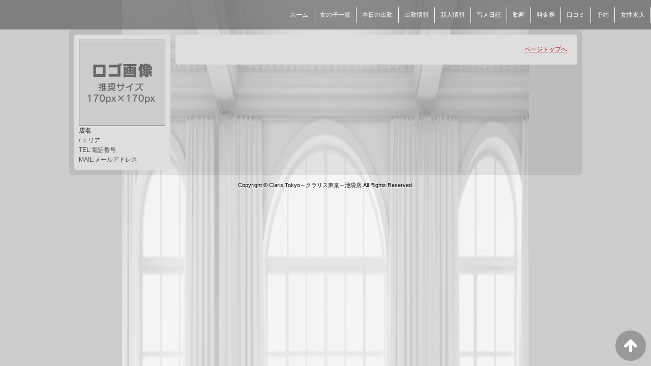

--- FILE ---
content_type: text/html; charset=UTF-8
request_url: https://www.clarisse-tokyo-ikebukuro.com/top/girls/girldetail/?girl_id=49909030
body_size: 2883
content:
<!DOCTYPE html>
<!--[if lt IE 7 ]><html class="ie ie6" lang="ja"><![endif]-->
<!--[if IE 7 ]><html class="ie ie7" lang="ja"><![endif]-->
<!--[if IE 8 ]><html class="ie ie8" lang="ja"><![endif]-->
<!--[if (gte IE 9)|!(IE)]><!--><html lang="ja"><!--<![endif]-->
  <head>
    <meta charset="utf-8">
    <meta http-equiv="X-UA-Compatible" content="IE=edge,chrome=1">
    <meta name="referrer" content="unsafe-url">
    <!-- <meta name="viewport" content="width=device-width, initial-scale=1, maximum-scale=1, minimum-scale=1"> -->
    <meta name="viewport" content="width=device-width" >
    <script type="text/javascript" src="https://www.clarisse-tokyo-ikebukuro.com/core/2.6/ip_libs/js/hpb/responsive.noJQuery.js"></script>
    <meta charset="UTF-8" />
    <title>Claris Tokyo～クラリス東京～(池袋店) | 女の子詳細</title>
    <link rel="shortcut icon" href="https://www.clarisse-tokyo-ikebukuro.com/favicon.ico">    <meta name="keywords" content="" />
    <meta name="description" content="" />
    <meta name="generator" content="ImpressPages CMS" />
<!--    <meta name="viewport" content="user-scalable=no" /> -->
    <link href="https://www.clarisse-tokyo-ikebukuro.com/core/2.6/ip_themes/theme_d_00/ip_content.css" rel="stylesheet" type="text/css" />
    <link href="https://www.cityheaven.net/css/feesmart.css?pcmode=sp" rel="stylesheet" type="text/css" />
    <link href="https://www.clarisse-tokyo-ikebukuro.com/core/2.6/ip_themes/theme_d_00/site.css" rel="stylesheet" type="text/css" />
    <link href="https://www.clarisse-tokyo-ikebukuro.com/core/2.6/ip_themes/theme_d_00/css/base.css" rel="stylesheet" type="text/css" />
    <link href="https://www.clarisse-tokyo-ikebukuro.com/core/2.6/ip_themes/theme_d_00/css/theme_d.css" rel="stylesheet" type="text/css" />
    <link href="https://www.clarisse-tokyo-ikebukuro.com/core/2.6/ip_libs/js/photobox/photobox.css" rel="stylesheet" type="text/css" />
    <link href="https://www.clarisse-tokyo-ikebukuro.com/core/2.6/ip_libs/js/photobox/photobox.ie.css" rel="stylesheet" type="text/css" />
    <link href="https://www.clarisse-tokyo-ikebukuro.com/core/2.6/ip_themes/theme_d_00/css/page.css" rel="stylesheet" type="text/css" />
    <link href="https://www.clarisse-tokyo-ikebukuro.com/website/w6416/file/background_css/theme_d_00_background.css" rel="stylesheet" type="text/css" />
    <link href="https://www.clarisse-tokyo-ikebukuro.com/core/2.6/ip_themes/theme_d_00/css/girldetail.css" rel="stylesheet" type="text/css" />
    <link href="https://maxcdn.bootstrapcdn.com/font-awesome/4.7.0/css/font-awesome.min.css" rel="stylesheet" type="text/css" />
    <link href="https://www.clarisse-tokyo-ikebukuro.com/core/2.6/ip_plugins/hpbuilder/hpb_gravure/widget/HpbGravure/public/photobox.css" rel="stylesheet" type="text/css" />
    <link href="https://www.clarisse-tokyo-ikebukuro.com/core/2.6/ip_plugins/hpbuilder/hpb_gravure/widget/HpbGravure/public/photobox.ie.css" rel="stylesheet" type="text/css" />
    <link href="https://www.clarisse-tokyo-ikebukuro.com/core/2.6/ip_plugins/hpbuilder/hpb_ranking/widget/HpbRanking/public/HpbRanking.css" rel="stylesheet" type="text/css" />
    <link href="https://www.clarisse-tokyo-ikebukuro.com/core/2.6/ip_plugins/hpbuilder/hpb_slide/widget/HpbSlide/public/HpbSlide.css" rel="stylesheet" type="text/css" />


<style type="text/css">
<!--
h2.whatnew,
article h1,
.recruit h4 {
    color            : #4f4f4f;
    background-color : #4f4f4f;
}

.box,
.box .recruit table tr.firstchild td,
.image_gallery_preview {
    background-color : #dfdddd;
}

#gNav a,
.wc_font_color,
.wc_font_color a {
    color : #4f4f4f;
}

#gNav a:hover,
.ranking .wc_font_color a,
.wc_font_color a:hover {
    color           : #4f4f4f;
    text-decoration : underline;
}
.recruit .wc_font_color a:hover {
    text-decoration : none;
}

#gallery {
    background : transparent;
}

@media only screen and (max-width:768px) {
    .ipwForm .wc_font_color {
        color :  #4f4f4f;
    }
}
-->
</style>    <!--[if lt IE 9]>
    <script type="text/javascript" src="https://www.clarisse-tokyo-ikebukuro.com/core/2.6/ip_themes/theme_d_00/js/html5.js"></script>
    <script type="text/javascript" src="https://www.clarisse-tokyo-ikebukuro.com/core/2.6/ip_themes/theme_d_00/js/respond.src.js"></script>
    <![endif]-->

    <link rel="canonical" href="https://www.clarisse-tokyo-ikebukuro.com/top/girls/girldetail/?girl_id=49909030">
    <script type="application/ld+json">
{
  "@context": "http://schema.org",
  "@type": "WebSite",
  "name": "",
  "url": "http://www.clarisse-tokyo-ikebukuro.com/"
}
</script>
    <script type="text/javascript" src="https://www.clarisse-tokyo-ikebukuro.com/core/2.6/ip_libs//js/jquery/jquery.js"></script>
  </head>
  <body>
        <!-- Google Tag Manager (noscript) -->
<noscript><iframe src="https://www.googletagmanager.com/ns.html?id=GTM-5PHHLP4"
height="0" width="0" style="display:none;visibility:hidden"></iframe></noscript>
<!-- End Google Tag Manager (noscript) -->

<!-- Google tag (gtag.js) -->
<script async src="https://www.googletagmanager.com/gtag/js?id=G-37S0W6BPKN"></script>
<script>
  window.dataLayer = window.dataLayer || [];
  function gtag(){dataLayer.push(arguments);}
  gtag('js', new Date());

  gtag('config', 'G-37S0W6BPKN');
</script>  <link rel="stylesheet" href="https://maxcdn.bootstrapcdn.com/font-awesome/4.3.0/css/font-awesome.min.css">
  <script type="text/javascript" src="https://www.clarisse-tokyo-ikebukuro.com/core/2.6/ip_themes/theme_d_00/js/ua.js"></script>
    <link rel="stylesheet" href="https://www.clarisse-tokyo-ikebukuro.com/core/2.6/ip_themes/theme_d_00/css/menu/sp_menu.css">
      <script type="text/javascript" src="https://www.clarisse-tokyo-ikebukuro.com/core/2.6/ip_themes/theme_d_00/js/menu/5.js"></script>
    <link rel="stylesheet" href="https://www.clarisse-tokyo-ikebukuro.com/core/2.6/ip_themes/theme_d_00/css/video/5.css">
    <link rel="stylesheet" href="https://www.clarisse-tokyo-ikebukuro.com/core/2.6/ip_themes/theme_d_00/css/menu/style_menu5.css">
      <div class='grobalnavArea' id='grobalNav' style='white-space: nowrap;'>
              <nav class='nav'>
          
<style type='text/css'><!-- .admin_menu_top{ top : 0px; } --></style><div class=""><a href="https://www.clarisse-tokyo-ikebukuro.com/top/" class="nav-first"><span>ホーム</span></a></div>
<div class=""><a href="https://www.clarisse-tokyo-ikebukuro.com/top/girls/" class="nav-first"><span>女の子一覧</span></a></div>
<div class=""><a href="https://www.clarisse-tokyo-ikebukuro.com/top/%E6%9C%AC%E6%97%A5%E3%81%AE%E5%87%BA%E5%8B%A4/" class="nav-first"><span>本日の出勤</span></a></div>
<div class=""><a href="https://www.clarisse-tokyo-ikebukuro.com/top/schedule/" class="nav-first"><span>出勤情報</span></a></div>
<div class=""><a href="https://www.clarisse-tokyo-ikebukuro.com/top/%E6%96%B0%E4%BA%BA%E6%83%85%E5%A0%B1/" class="nav-first"><span>新人情報</span></a></div>
<div class=""><a href="https://www.clarisse-tokyo-ikebukuro.com/top/blog/" class="nav-first"><span>写メ日記</span></a></div>
<div class=""><a href="https://www.clarisse-tokyo-ikebukuro.com/top/%E5%8B%95%E7%94%BB/" class="nav-first"><span>動画</span></a></div>
<div class=""><a href="https://www.clarisse-tokyo-ikebukuro.com/top/system/" class="nav-first"><span>料金表</span></a></div>
<div class=""><a href="https://www.cityheaven.net/tokyo/A1305/A130505/hypertokyo/reviews/?" class="nav-first"><span>口コミ</span></a></div>
<div class=""><a href="https://www.cityheaven.net/tokyo/A1305/A130505/hypertokyo/A6ShopReservation/" class="nav-first"><span>予約</span></a></div>
<div class=""><a href="https://www.clarisse-tokyo-ikebukuro.com/top/%E5%A5%B3%E6%80%A7%E6%B1%82%E4%BA%BA/" class="nav-first"><span>女性求人</span></a></div>
        </nav>
      </div>
    <a id="pageTops" style="bottom: -80px;">
    <i class="fa-top fa-arrow-up"></i>
  </a>
  <div style="margin:58px auto 0 auto; max-width:1210px;" id="contents_body">
        <div id="container" class="clearfix">
        <div class="leftbox">
          <div id="gNav" class="box col1">
            <div class="logo">
                            <a href="https://www.clarisse-tokyo-ikebukuro.com/top/">
              <img class="" src="https://www.clarisse-tokyo-ikebukuro.com/core/2.6/ip_themes/theme_d_00/img/logo.gif">
              </a>
                          </div>
              <div class="ex-nav">
              <div id=pc_shopdata class=""><strong>店名</strong><br>
 / エリア<br>
TEL:電話番号<br>
MAIL:メールアドレス</div>              </div>
            
          </div>
          <div id="ipBlock-theme_d_top_left" class="ipBlock">
</div>
        </div>
        
        <div id="main" class="content box mainbox">
        
                    <p class="pagetop"><a href="#">ページトップへ</a></p>
        </div>
      </div>
          <footer>
<a href="https://www.clarisse-tokyo-ikebukuro.com/">
        <small class="copyright">Copyright © Claris Tokyo～クラリス東京～池袋店 All Rights Reserved.</small></a>
      </footer>

    
<? #iPad テーマB用フラグを埋め込む ?>
<input type="hidden" id="theme_b_flg" value="1">

<script>
var ip = {
    baseUrl : "https:\/\/www.clarisse-tokyo-ikebukuro.com\/",
    libraryDir : "core\/2.6\/ip_libs\/",
    themeDir : "core\/2.6\/ip_themes\/",
    moduleDir : "core\/2.6\/ip_cms\/modules\/",
    theme : "theme_d_00",
    zoneName : "top",
    pageId : "85",
    revisionId : "233"};
</script>
                        <script type="text/javascript" src="https://www.clarisse-tokyo-ikebukuro.com/core/2.6/ip_libs/js/jquery/jquery.js"></script>
                                            <script type="text/javascript" src="https://www.clarisse-tokyo-ikebukuro.com/core/2.6/ip_themes/theme_d_00/js/jquery.flexslider-min.js"></script>
                                            <script type="text/javascript" src="https://www.clarisse-tokyo-ikebukuro.com/core/2.6/ip_libs/js/jquery-tools/jquery.tools.form.js"></script>
                                        <script type="text/javascript" src="https://www.clarisse-tokyo-ikebukuro.com/core/2.6/ip_cms/modules/standard/content_management/public/widgets.js"></script>
                                        <script type="text/javascript" src="https://www.clarisse-tokyo-ikebukuro.com/tinymceConfig.js"></script>
                                        <script type="text/javascript" src="https://www.clarisse-tokyo-ikebukuro.com/validatorConfig.js"></script>
                                        <script type="text/javascript" src="https://www.clarisse-tokyo-ikebukuro.com/core/2.6/ip_themes/theme_d_00/js/common.js"></script>
                                            <script type="text/javascript" src="https://www.clarisse-tokyo-ikebukuro.com/core/2.6/ip_libs/js/photobox/photobox.js"></script>
                                        <script type="text/javascript" src="https://www.clarisse-tokyo-ikebukuro.com/core/2.6/ip_cms/modules/developer/inline_management/public/js/previewGirlDetail.js"></script>
                                        <script type="text/javascript" src="https://www.clarisse-tokyo-ikebukuro.com/core/2.6/ip_libs/js/jquery-tools/jquery.tools.form.js"></script>
                                            <script type="text/javascript" src="https://www.clarisse-tokyo-ikebukuro.com/core/2.6/ip_cms/modules/community/user/public/ipUser.js"></script>
                                            <script type="text/javascript" src="https://www.clarisse-tokyo-ikebukuro.com/core/2.6/ip_plugins/hpbuilder/hpb_gravure/widget/HpbGravure/public/gravurePreview.js"></script>
                                        <script type="text/javascript" src="https://www.clarisse-tokyo-ikebukuro.com/core/2.6/ip_plugins/hpbuilder/hpb_gravure/widget/HpbGravure/public/photobox.js"></script>
                    </div>
</body>
</html>


--- FILE ---
content_type: text/css
request_url: https://www.clarisse-tokyo-ikebukuro.com/website/w6416/file/background_css/theme_d_00_background.css
body_size: 227
content:
@charset "utf-8";
@media only screen and (max-width:540px){
  body {
background-color:#cccccc;
background-image:url(https://www.clarisse-tokyo-ikebukuro.com/website/w6416/image/bg_sp_image_name.jpg);
background-position: 50% 0%;
background-repeat: no-repeat;
  }
}
@media only screen and (min-width:541px){
  body {
background-color:#cccccc;
background-image:url(https://www.clarisse-tokyo-ikebukuro.com/website/w6416/image/bg_pc_image_name.jpg);
background-position: 50% 0%;
background-repeat: no-repeat;
  }
}
